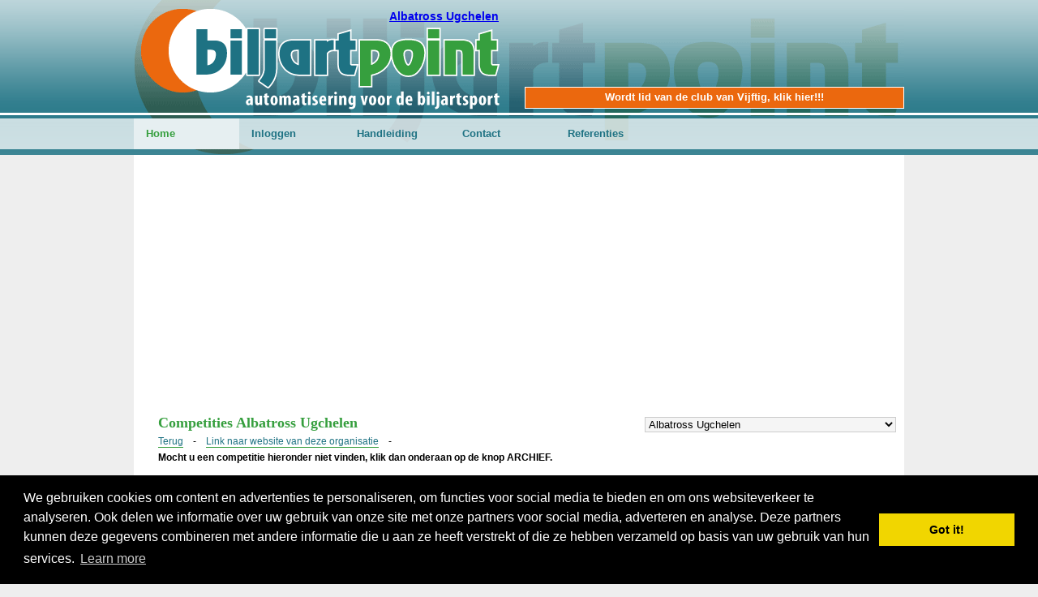

--- FILE ---
content_type: text/html;charset=utf-8
request_url: https://biljartpoint.nl/index.php?district=116
body_size: 5623
content:
<!DOCTYPE html PUBLIC "-//W3C//DTD XHTML 1.0 Transitional//EN" "http://www.w3.org/TR/xhtml1/DTD/xhtml1-transitional.dtd">
<html xmlns="http://www.w3.org/1999/xhtml">
<head>
<meta http-equiv="Content-Type" content="text/html; charset=UTF-8" />
<title>BiljartPoint - automatisering voor de biljartsport</title>
    <meta property="og:title" content="BiljartPoint"/>
    <meta property="og:type" content="article"/>
    <meta property="og:url" content="http://biljartpoint.nl/index.php?district=116"/>
    <meta property="og:image" content="https://www.biljartpoint.nl/img/logo-biljartpoint-fb.jpg"/>
    <meta property="og:site_name" content="BiljartPoint.nl"/>
    <meta property="og:description"	content="Automatisering voor de biljartsport."/>
    <meta name="viewport" content="width=device-width, initial-scale=1">
    <style>
    	@media (min-width: 600px) {
		  
		}
    </style>
    <script async src="//pagead2.googlesyndication.com/pagead/js/adsbygoogle.js"></script>
	<script>
	  (adsbygoogle = window.adsbygoogle || []).push({
	    google_ad_client: "ca-pub-7203397968562195",
	    enable_page_level_ads: true
	  });
	</script>
<style type="text/css">
body {
	background-color: #eee;
	background-image: url(../img/bg.gif);	
	margin: 0px;
	padding: 0px;
	background-repeat: repeat-x;
	font-family: Verdana, Arial, Helvetica, sans-serif;
	font-size: 12px;
	line-height: 1.7em;
	color: #000;
}
#header {
	background-image: url(../img/headers/biljartpoint-header.gif);
	background-repeat: no-repeat;
	height: 191px;
	width: 950px;
}
</style>
<link href="css/style.css" rel="stylesheet" type="text/css" />
<link href="css/print.css" rel="stylesheet" type="text/css" media="print" />
<!--[if lt IE 7]> 
<script src="js/IE8.js" type="text/javascript"></script> 
<![endif]-->
	<script type="text/javascript" src="js/tabber.js"></script>
	<link href="css/tabber.css" rel="stylesheet" type="text/css" />
	<style type="text/css">
	.tabberlive .tabbertab {
	  height:200px;
	}
	</style>
<script type="text/javascript">
<!--
// toggle visibility
function toggle( targetId ){
  if (document.getElementById){
        target = document.getElementById( targetId );
           if (target.style.display == "none"){
              target.style.display = "";
           } else {
              target.style.display = "none";
           }
     }
}
-->
</script>
<script type="text/javascript">
<!--
function toggle2(obj)
{
	var item = document.getElementById(obj);
	if(item.style.visibility == 'visible') { item.style.visibility = 'hidden'; }
	else { item.style.visibility = 'visible'; }
}
-->
</script>
<script type="text/javascript" src="js/overlib/overlib.js"><!-- overLIB (c) Erik Bosrup --></script>

<link rel="stylesheet" type="text/css" href="//cdnjs.cloudflare.com/ajax/libs/cookieconsent2/3.0.3/cookieconsent.min.css" />
<script src="//cdnjs.cloudflare.com/ajax/libs/cookieconsent2/3.0.3/cookieconsent.min.js"></script>
<script>
window.addEventListener("load", function(){
window.cookieconsent.initialise({
  "palette": {
    "popup": {
      "background": "#000"
    },
    "button": {
      "background": "#f1d600"
    }
  },
  "content": {
    "message": "We gebruiken cookies om content en advertenties te personaliseren, om functies voor social media te bieden en om ons websiteverkeer te analyseren. Ook delen we informatie over uw gebruik van onze site met onze partners voor social media, adverteren en analyse. Deze partners kunnen deze gegevens combineren met andere informatie die u aan ze heeft verstrekt of die ze hebben verzameld op basis van uw gebruik van hun services.",
    "href": "http://www.google.com/intl/nl/policies/privacy/partners/"
  }
})});
</script>

</head>
<body>
<div id="overDiv" style="position:absolute; visibility:hidden; z-index:1000;"></div>
<!--
<div style="position:absolute; right:0; top:0; height:100px; width:100px;">
	<img src="img/corner.gif" alt="BiljartPoint Corner Banner" border="0" />
</div>
-->
<div id="wrapper">
  <div id="header" style="position:relative;">
  		<div id="headertitel"><a href="#">Albatross Ugchelen</a></div>
	                                	
				<div style="height:60px;"></div>
                	<!--
	<div id="banner"><img src="img/voorbeeld-banner.gif" alt="voorbeeld banner" width="468" height="60" /></div>
	-->
	<div style="height:0px;"></div><div id="kijktip"><a href="https://uvvalbatross.nl/sponsoren/club-van-50/" target="_blank">Wordt lid van de club van Vijftig, klik hier!!!</a></div>    <div id="menu" style="position:absolute;top:134px;">
      <ul>
        <li><a href="index.php" class="actief">Home</a></li>
		<li><a href="https://standbeheer.biljartpoint.nl/index.php?district=116" target="_blank">Inloggen</a></li>
        
		                       
														                        		<li><a href="https://www.biljartpoint.nl/handleiding/handleiding_teamleiders.pdf">Handleiding</a></li>
		<li><a href="https://www.biljartpoint.nl/index.php?page=contact">Contact</a></li>
		<li><a href="https://www.biljartpoint.nl/index.php?page=ref">Referenties</a></li>		
		      </ul>
    </div>
  </div>
  <div id="content">
  <? ?>
  
  		<font size="5" color="red"><center></font></center>
	<script async src="//pagead2.googlesyndication.com/pagead/js/adsbygoogle.js"></script>
    <ins class="adsbygoogle"
         style="display:block"
         data-ad-client="ca-pub-7203397968562195"
         data-ad-slot="6181161263"
         data-ad-format="auto"></ins>
    <script>
    (adsbygoogle = window.adsbygoogle || []).push({});
    </script> 


<h2>Competities Albatross Ugchelen</h2>
<p>
		<a href="index.php?page=organisaties">Terug</a>
    		&nbsp;&nbsp;&nbsp;-&nbsp;&nbsp;&nbsp; <a href="#" target="_blank">Link naar website van deze organisatie</a> &nbsp;&nbsp;&nbsp;-&nbsp;&nbsp;&nbsp;<br> <strong>Mocht u een competitie hieronder niet vinden, klik dan onderaan op de knop ARCHIEF.</strong></a></p>
<div style="position:absolute; margin-top:-70px; margin-left:600px;">
<form name="form1" method="get" action="">
	<select name="district" onChange="document.form1.submit()" style="width:310px;">
	<option value="113" >Ad van Bekkum toernooi</option><option value="116" selected>Albatross Ugchelen</option><option value="131" >Algemeen Kampioenschap Rolstoelbiljart</option><option value="162" >Apeldoornse Zomer Competitie</option><option value="99" >ASG Hoekse Waard competitie</option><option value="90" >B.O.G./K.O.T. Tubbergen</option><option value="161" >BC Bosk</option><option value="159" >BC De Boerderij</option><option value="21" >Bedrijf Biljart Combinatie</option><option value="33" >Betuwse Biljart Bond</option><option value="72" >Bevelandse Biljart Combinatie Senioren</option><option value="3" >Biljart Bond Lochem Goor</option><option value="9" >Biljart Bond Ons Genoegen</option><option value="91" >Biljart Bond Woensdrecht Hoogerheide</option><option value="139" >Biljart Federatie Putte Kapellen</option><option value="23" >Biljart Federatie voor Ouderen Noord-Limburg</option><option value="14" >Biljart Federatie Wijchen en Omstreken</option><option value="145" >Biljart Regio Moerdijk</option><option value="67" >Biljartbond Hilvarenbeek en omstreken</option><option value="30" >Biljartbond Horst-Venray</option><option value="73" >Biljartbond Ruurlo</option><option value="6" >Biljartbond Wageningen en omstreken</option><option value="153" >Biljartfederatie gemeente Emmen</option><option value="109" >Biljartfederatie Kring Nistelrode</option><option value="95" >Biljartfederatie Lek- & Giessenstreek</option><option value="103" >Biljartkring Dongemond</option><option value="31" >Biljartkring Noord Limburg</option><option value="22" >Biljartregio Waalwijk/Kaatsheuvel </option><option value="97" >Biljartschool.nl</option><option value="63" >Biljartvereniging Coevorden e.o.</option><option value="120" >Biljartvereniging Harfsen</option><option value="147" >Biljartvereniging Kasteelzicht Montfoort</option><option value="154" >Biljartvereniging Krimpenerwaard 55+</option><option value="152" >Biljartvereniging Kring Altena</option><option value="117" >Biljartvereniging Ommoord</option><option value="92" >Bond Kempische Recreanten Biljartverenigingen</option><option value="137" >Boxtelse Biljartbond</option><option value="108" >Cafe de Pepel</option><option value="140" >Cafe-competitie Veghel </option><option value="101" >Cafe-Zaal `t Zuid</option><option value="124" >Chaam</option><option value="96" >CNS Biljartcompetitie</option><option value="121" >Coevorden Zomercompetitie</option><option value="45" >Commissie Recreatief Biljarten Bollenstreek</option><option value="142" >De Boerderij</option><option value="134" >De Noorderling Harlingen</option><option value="98" >De Ronde Venen</option><option value="27" >De twee provincien</option><option value="70" >Deventer Bandstoot Competitie</option><option value="135" >Dirk Snip Biljart Events / Elfdorpentoernooi</option><option value="12" >Dongense Biljart Bond</option><option value="141" >Driebanden Groot Veldhoven</option><option value="42" >Driebanden Ouderen Tilburg</option><option value="157" >Driebanden Zomertoernooi Delft</option><option value="148" >Eerdse Kampioenschap Driebanden</option><option value="158" >Eilanden Biljart Bond</option><option value="66" >Enschedese Biljart Bond</option><option value="125" >Federatie van Biljartverenigingen Haarlem e.o.</option><option value="133" >Gaaster Driebanden-toernooi</option><option value="123" >Geert Popma Friesland Cup</option><option value="105" >Giese Koppelcompetitie </option><option value="18" >Goirlese Biljart Bond</option><option value="114" >Het Wapen van Eerschot</option><option value="112" >Individuele Schijndelse Kampioenschap</option><option value="149" >Jos Verheyen Memorial</option><option value="37" >Kempische Biljart Bond</option><option value="93" >KeuKup Hardenberg</option><option value="46" >KNBB District Amsterdam</option><option value="79" >KNBB District Berkel en Slinge</option><option value="25" >KNBB District Betuwe Veenendaal</option><option value="36" >KNBB District Delta Zuid-West</option><option value="55" >KNBB District Den Haag</option><option value="80" >KNBB District Doetinchem en omstreken</option><option value="56" >KNBB District Dordrecht</option><option value="57" >KNBB District Duinstreek</option><option value="47" >KNBB District Eem- en Flevoland</option><option value="81" >KNBB District Friesland</option><option value="82" >KNBB District Groningen-Drenthe</option><option value="51" >KNBB District Het Sticht</option><option value="86" >KNBB District Kempenland</option><option value="34" >KNBB District Limburg Zuid</option><option value="38" >KNBB District Maastricht en omstreken</option><option value="1" >KNBB District Midden Brabant</option><option value="61" >KNBB District Midden-Holland</option><option value="48" >KNBB District Nijmegen</option><option value="58" >KNBB District Noord West Nederland</option><option value="54" >KNBB District Noord-Holland Midden</option><option value="53" >KNBB District Noord-Oost Overijssel</option><option value="49" >KNBB District Oss</option><option value="59" >KNBB District Rotterdam</option><option value="50" >KNBB District Stedendriehoek</option><option value="84" >KNBB District Twente</option><option value="60" >KNBB District Veen- en Rijnstreek</option><option value="52" >KNBB District Veluwezoom</option><option value="17" >KNBB District Venlo en omstreken</option><option value="62" >KNBB District Vlietlanden</option><option value="35" >KNBB District West-Brabant</option><option value="78" >KNBB District West-Friesland</option><option value="85" >KNBB District Zwolle en omstreken</option><option value="43" >KNBB District `s-Hertogenbosch</option><option value="87" >KNBB Gewest Midden-Nederland</option><option value="68" >KNBB Gewest Noord-Oost Nederland</option><option value="83" >KNBB Gewest West-Nederland</option><option value="8" >KNBB Gewest Zuid Nederland</option><option value="24" >KNBB Nationale competities</option><option value="11" >KNBB Topteam Jeugd</option><option value="64" >KNBB Verenigingen Bond Dagbiljart Midden-Brabant</option><option value="119" >Kreis Klever Billardgemeinschaft</option><option value="69" >M.B.C. Markelo</option><option value="104" >M.F.C. De Biezen</option><option value="16" >Maas en Waalse Biljart Bond</option><option value="127" >Muie Biljartcompetitie</option><option value="144" >Nationale Interclub Drieband Matchtafel</option><option value="4" >Noord Veluwse Biljart Verbond</option><option value="77" >OBB Heusden</option><option value="155" >Onderlinge Biljart Bond De Liemers</option><option value="130" >Onderlinge Madese Biljart Combinatie</option><option value="15" >Oosterhoutse Biljart Federatie</option><option value="100" >Open driebanden toernooi B.A.M. D`n Brouwer</option><option value="156" >Open Huis Het Bosch zomercompetitie</option><option value="146" >Oudejaarstoernooi 3 banden toernooi garage boonstra</option><option value="44" >R&C Biljart</option><option value="39" >Recreanten Biljartcompetitie Gouda</option><option value="126" >Recreanten Noord West Nederland</option><option value="71" >Regio Biljart Oss</option><option value="94" >Regio Biljart West Brabant</option><option value="28" >Regio Ouderen Biljart Rijnstreek & Vallei</option><option value="19" >Rijense Biljart Federatie</option><option value="26" >Rondom de IJssel</option><option value="41" >Roosendaalse Biljart Bond</option><option value="150" >Samonda Open 3-Banden toernooi</option><option value="88" >Schijndelse Biljartcompetitie</option><option value="40" >Senioren Biljart Bond "Maas en Peel"</option><option value="2" >Senioren Biljart Bond Sittard - Geleen en omstreken</option><option value="20" >Senioren Biljart Competitie Hart van Brabant</option><option value="129" >Senioren Biljart de Westhoek</option><option value="160" >Senioren Biljartcompetitie 55+ Bergen</option><option value="7" >Senioren Biljarten Regio Twente</option><option value="106" >Senioren Biljartvereniging Maas & Waal</option><option value="115" >Senioren Vorstenbosch</option><option value="110" >Senioren-Biljart-Haaksbergen</option><option value="32" >Senioren-Biljart-Kring Oosterhout</option><option value="118" >Societeit De Harmonie</option><option value="122" >Sunshine Open toernooi</option><option value="107" >Teambiljart Senioren Regio Mill</option><option value="163" >Test</option><option value="132" >Test2</option><option value="164" >Test2</option><option value="143" >The "Kings" 3-Cushioncompetitie</option><option value="65" >Tilburgse Biljart Bond</option><option value="10" >Tilburgse Ouderen Biljart Organisatie</option><option value="89" >VBV Woerden en Omstreken</option><option value="151" >Veghel Uden Boekel</option><option value="29" >Veghelse Kampioenschappen</option><option value="138" >Verenigingen Bond Dagbiljart Midden-Brabant</option><option value="75" >WBBR</option><option value="5" >West Brabantse Biljart Unie</option><option value="128" >Westfriese Ouderen Club </option><option value="13" >Winterswijkse Biljartbond</option><option value="111" >XLBOX Bandstootmasters Rumpt</option><option value="74" >Zeeuws-Vlaamse-Biljartbond </option><option value="76" >Zomercup De Ram</option><option value="136" >`t Haasje Recreatiepark</option><option value="102" >`t KAB</option>	</select>
</form>
</div>


<span class="introspelsoort"><table><tr><th>&nbsp;</th><th width="175">Driebanden</th></tr><tr><td>&nbsp;</td><td><br /><br /></td></tr></table></span><span class="introspelsoort"><table><tr><th>&nbsp;</th><th width="175">Libre</th></tr><tr><td style="padding:10px;" class="competitienaam">L1</td><td><a href="index.php?page=stand&poule=1&compid=13&district=116">Seizoen 2025-2026</a><br />2025-2026</td></tr><tr><td>&nbsp;</td><td><br /><br /></td></tr></table></span><span class="introspelsoort"><table><tr><th>&nbsp;</th><th width="175">Jeugd</th></tr><tr><td>&nbsp;</td><td><br /><br /></td></tr>
			<tr><td>&nbsp;</td><td>
			
				<div style="height:10px"></div>
				<a href="index.php?district=116&archief=yes">
				<img src="img/icons/archief.png" alt="" border="0" /></a> &nbsp;&nbsp;&nbsp;&nbsp;&nbsp;&nbsp;&nbsp;&nbsp;&nbsp;
				<a href="index.php?district=116&page=Lokaliteit">
				<img src="img/icons/home.png" alt="" border="0" /></a> <br />
				<a href="index.php?district=116&archief=yes">Archief</a> &nbsp;&nbsp;&nbsp;&nbsp;&nbsp;&nbsp;&nbsp;&nbsp;&nbsp;
				<a href="index.php?district=116&page=Lokaliteit">Lokaliteit</a><br />
				<br />
				
				
				
				<a href="index.php?district=116&page=Lokaliteit2">
				<img src="img/icons/home.png" alt="" border="0" /></a> <br />
				
				<a href="index.php?district=116&page=Lokaliteit2">Alle openstaande wedstrijden.</a><br />
				<br />
				
				
				
				<a href="index.php?district=116&page=thuis">
				<img src="img/icons/home.png" alt="" border="0" /></a> &nbsp;&nbsp;&nbsp;&nbsp;
				<a href="index.php?district=116&page=thuis2">
				<img src="img/icons/home.png" alt="" border="0" /></a>		<br />
				<a href="index.php?district=116&page=thuis">Thuis-ver.</a>&nbsp;
				<a href="index.php?district=116&page=thuis2">Thuis-team</a>	<br />
				<a href="index.php?district=116&page=uit">
				<img src="img/icons/home.png" alt="" border="0" /></a> &nbsp;&nbsp;&nbsp;&nbsp;
				<a href="index.php?district=116&page=uit2">
				<img src="img/icons/home.png" alt="" border="0" /></a>		<br />
				<a href="index.php?district=116&page=uit">Uit-ver.</a>&nbsp;&nbsp;&nbsp;&nbsp;&nbsp;
				<a href="index.php?district=116&page=uit2">Uit-team</a>	<br />
				<a href="index.php?district=116&page=alles">
				<img src="img/icons/home.png" alt="" border="0" /></a> &nbsp;&nbsp;&nbsp;&nbsp;
				<a href="index.php?district=116&page=vcijfer">
				<img src="img/icons/statistieken.png" alt="" border="0" /></a><br />
				<a href="index.php?district=116&page=alles">Alles</a>&nbsp;&nbsp;&nbsp;&nbsp;&nbsp;&nbsp;&nbsp;&nbsp;&nbsp;
				<a href="index.php?district=116&page=vcijfer">Ver.cijfer</a><br />
			
				
				<div style="height:10px"></div>
			
			</td></tr></table></span><div style="height:350px"></div>  </div>
  <div id="footer">
	  	<span>&copy; copyright 2005-2026 BiljartPoint</span>
    <span><a href="http://www.bsid.nl" target="_blank">ontwerp: BSID</a></span>
    <span>Page 0.01821 sec</span>
    <span>realtime</span>
    <span>kvk 60885408</span>
    <span><a href="index.php?page=international"><img src="img/gb.gif" alt="English" border="0" /></a></span>
  </div>

</div>
<script type="text/javascript" src="https://addthisevent.com/libs/1.6.0/ate.min.js"></script>
<style>
.addthisevent-drop {
	padding:12px 12px 12px 31px;	
}
.addthisevent-drop .addthisevent_icon {
	top:3px;	
}
</style>
<script>
  (function(i,s,o,g,r,a,m){i['GoogleAnalyticsObject']=r;i[r]=i[r]||function(){
  (i[r].q=i[r].q||[]).push(arguments)},i[r].l=1*new Date();a=s.createElement(o),
  m=s.getElementsByTagName(o)[0];a.async=1;a.src=g;m.parentNode.insertBefore(a,m)
  })(window,document,'script','https://www.google-analytics.com/analytics.js','ga');

  ga('create', 'UA-327028-10', 'auto');
  ga('send', 'pageview');

</script>
</body>
</html>

--- FILE ---
content_type: text/html; charset=utf-8
request_url: https://www.google.com/recaptcha/api2/aframe
body_size: 251
content:
<!DOCTYPE HTML><html><head><meta http-equiv="content-type" content="text/html; charset=UTF-8"></head><body><script nonce="VQWySEmwCHtVqSKHktixYw">/** Anti-fraud and anti-abuse applications only. See google.com/recaptcha */ try{var clients={'sodar':'https://pagead2.googlesyndication.com/pagead/sodar?'};window.addEventListener("message",function(a){try{if(a.source===window.parent){var b=JSON.parse(a.data);var c=clients[b['id']];if(c){var d=document.createElement('img');d.src=c+b['params']+'&rc='+(localStorage.getItem("rc::a")?sessionStorage.getItem("rc::b"):"");window.document.body.appendChild(d);sessionStorage.setItem("rc::e",parseInt(sessionStorage.getItem("rc::e")||0)+1);localStorage.setItem("rc::h",'1768399274387');}}}catch(b){}});window.parent.postMessage("_grecaptcha_ready", "*");}catch(b){}</script></body></html>